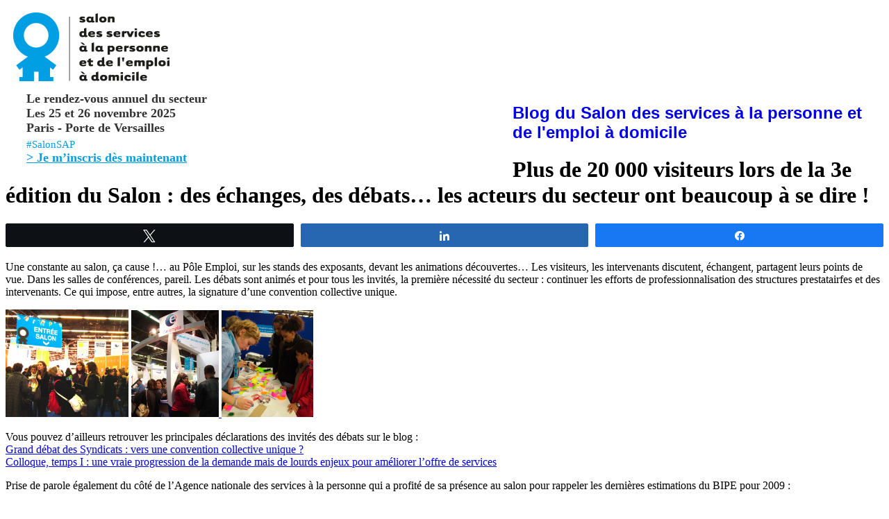

--- FILE ---
content_type: text/html; charset=UTF-8
request_url: https://www.salon-services-personne.com/blog/plus-de-20-000-visiteurs-lors-de-la-3e-edition-du-salon%c2%a0-des-echanges-des-debats%e2%80%a6-les-acteurs-du-secteur-ont-beaucoup-a-se-dire%c2%a0.html
body_size: 9475
content:
<!doctype html>
<html><head>
<meta http-equiv="Content-Type" content="text/html;charset=utf-8">

<title>Blog du Salon des services à la personne et de l&#039;emploi à domicile &raquo; Plus de 20 000 visiteurs lors de la 3e édition du Salon : des échanges, des débats… les acteurs du secteur ont beaucoup à se dire !</title>

<link href="https://www.salon-services-personne.com/feuilles-style/styleblog.css" rel="stylesheet" type="text/css">	
<!--<link href="http://sspdev.59.kernix.biz/feuilles-style/stylesap.css" rel="stylesheet" type="text/css">-->
<link rel="stylesheet" href="https://www.salon-services-personne.com/blog/wp-content/themes/defaultSAP/style.css" type="text/css" media="screen" />

<!-- Onglets -->
<link href="https://www.salon-services-personne.com/navigation/menu_deroulant-novembre.css" rel="stylesheet" type="text/css" />
<link href="https://www.salon-services-personne.com/css2/ionicons.min.css" rel="stylesheet" type="text/css">

<script language="javascript" type="text/javascript" src="https://www.salon-services-personne.com/data-scripts/scripts/menu_deroulant.js"></script>

<script language="javascript" type="text/javascript" src="https://www.salon-services-personne.com/navigation/menu_deroulant-novembre.js"></script>
<!-- fin onglet sauf appel onglets -->
<script src="https://www.salon-services-personne.com/Scripts/arrondis.js" type="text/javascript"></script>
<script type="text/javascript" src="https://ajax.googleapis.com/ajax/libs/jquery/1.7.2/jquery.min.js"></script>


<link rel="alternate" type="application/rss+xml" title="RSS 2.0" href="https://www.salon-services-personne.com/blog/feed" />
<link rel="alternate" type="text/xml" title="RSS .92" href="https://www.salon-services-personne.com/blog/feed/rss" />
<link rel="alternate" type="application/atom+xml" title="Atom 1.0" href="https://www.salon-services-personne.com/blog/feed/atom" />

<link rel="pingback" href="https://www.salon-services-personne.com/blog/xmlrpc.php" />
	<link rel='archives' title='novembre 2025' href='https://www.salon-services-personne.com/blog/2025/11' />
	<link rel='archives' title='octobre 2025' href='https://www.salon-services-personne.com/blog/2025/10' />
	<link rel='archives' title='septembre 2025' href='https://www.salon-services-personne.com/blog/2025/09' />
	<link rel='archives' title='février 2025' href='https://www.salon-services-personne.com/blog/2025/02' />
	<link rel='archives' title='décembre 2024' href='https://www.salon-services-personne.com/blog/2024/12' />
	<link rel='archives' title='novembre 2024' href='https://www.salon-services-personne.com/blog/2024/11' />
	<link rel='archives' title='octobre 2024' href='https://www.salon-services-personne.com/blog/2024/10' />
	<link rel='archives' title='septembre 2024' href='https://www.salon-services-personne.com/blog/2024/09' />
	<link rel='archives' title='août 2024' href='https://www.salon-services-personne.com/blog/2024/08' />
	<link rel='archives' title='juin 2024' href='https://www.salon-services-personne.com/blog/2024/06' />
	<link rel='archives' title='mai 2024' href='https://www.salon-services-personne.com/blog/2024/05' />
	<link rel='archives' title='avril 2024' href='https://www.salon-services-personne.com/blog/2024/04' />
	<link rel='archives' title='mars 2024' href='https://www.salon-services-personne.com/blog/2024/03' />
	<link rel='archives' title='février 2024' href='https://www.salon-services-personne.com/blog/2024/02' />
	<link rel='archives' title='janvier 2024' href='https://www.salon-services-personne.com/blog/2024/01' />
	<link rel='archives' title='décembre 2023' href='https://www.salon-services-personne.com/blog/2023/12' />
	<link rel='archives' title='novembre 2023' href='https://www.salon-services-personne.com/blog/2023/11' />
	<link rel='archives' title='octobre 2023' href='https://www.salon-services-personne.com/blog/2023/10' />
	<link rel='archives' title='septembre 2023' href='https://www.salon-services-personne.com/blog/2023/09' />
	<link rel='archives' title='août 2023' href='https://www.salon-services-personne.com/blog/2023/08' />
	<link rel='archives' title='juillet 2023' href='https://www.salon-services-personne.com/blog/2023/07' />
	<link rel='archives' title='juin 2023' href='https://www.salon-services-personne.com/blog/2023/06' />
	<link rel='archives' title='mai 2023' href='https://www.salon-services-personne.com/blog/2023/05' />
	<link rel='archives' title='avril 2023' href='https://www.salon-services-personne.com/blog/2023/04' />
	<link rel='archives' title='mars 2023' href='https://www.salon-services-personne.com/blog/2023/03' />
	<link rel='archives' title='février 2023' href='https://www.salon-services-personne.com/blog/2023/02' />
	<link rel='archives' title='janvier 2023' href='https://www.salon-services-personne.com/blog/2023/01' />
	<link rel='archives' title='novembre 2022' href='https://www.salon-services-personne.com/blog/2022/11' />
	<link rel='archives' title='octobre 2022' href='https://www.salon-services-personne.com/blog/2022/10' />
	<link rel='archives' title='septembre 2022' href='https://www.salon-services-personne.com/blog/2022/09' />
	<link rel='archives' title='juin 2022' href='https://www.salon-services-personne.com/blog/2022/06' />
	<link rel='archives' title='février 2022' href='https://www.salon-services-personne.com/blog/2022/02' />
	<link rel='archives' title='janvier 2022' href='https://www.salon-services-personne.com/blog/2022/01' />
	<link rel='archives' title='décembre 2021' href='https://www.salon-services-personne.com/blog/2021/12' />
	<link rel='archives' title='novembre 2021' href='https://www.salon-services-personne.com/blog/2021/11' />
	<link rel='archives' title='octobre 2021' href='https://www.salon-services-personne.com/blog/2021/10' />
	<link rel='archives' title='mai 2021' href='https://www.salon-services-personne.com/blog/2021/05' />
	<link rel='archives' title='avril 2021' href='https://www.salon-services-personne.com/blog/2021/04' />
	<link rel='archives' title='mars 2021' href='https://www.salon-services-personne.com/blog/2021/03' />
	<link rel='archives' title='septembre 2020' href='https://www.salon-services-personne.com/blog/2020/09' />
	<link rel='archives' title='mai 2020' href='https://www.salon-services-personne.com/blog/2020/05' />
	<link rel='archives' title='mars 2020' href='https://www.salon-services-personne.com/blog/2020/03' />
	<link rel='archives' title='février 2020' href='https://www.salon-services-personne.com/blog/2020/02' />
	<link rel='archives' title='janvier 2020' href='https://www.salon-services-personne.com/blog/2020/01' />
	<link rel='archives' title='décembre 2019' href='https://www.salon-services-personne.com/blog/2019/12' />
	<link rel='archives' title='novembre 2019' href='https://www.salon-services-personne.com/blog/2019/11' />
	<link rel='archives' title='octobre 2019' href='https://www.salon-services-personne.com/blog/2019/10' />
	<link rel='archives' title='juin 2019' href='https://www.salon-services-personne.com/blog/2019/06' />
	<link rel='archives' title='mai 2019' href='https://www.salon-services-personne.com/blog/2019/05' />
	<link rel='archives' title='avril 2019' href='https://www.salon-services-personne.com/blog/2019/04' />
	<link rel='archives' title='mars 2019' href='https://www.salon-services-personne.com/blog/2019/03' />
	<link rel='archives' title='novembre 2018' href='https://www.salon-services-personne.com/blog/2018/11' />
	<link rel='archives' title='octobre 2018' href='https://www.salon-services-personne.com/blog/2018/10' />
	<link rel='archives' title='septembre 2018' href='https://www.salon-services-personne.com/blog/2018/09' />
	<link rel='archives' title='août 2018' href='https://www.salon-services-personne.com/blog/2018/08' />
	<link rel='archives' title='juin 2018' href='https://www.salon-services-personne.com/blog/2018/06' />
	<link rel='archives' title='mai 2018' href='https://www.salon-services-personne.com/blog/2018/05' />
	<link rel='archives' title='avril 2018' href='https://www.salon-services-personne.com/blog/2018/04' />
	<link rel='archives' title='décembre 2017' href='https://www.salon-services-personne.com/blog/2017/12' />
	<link rel='archives' title='novembre 2017' href='https://www.salon-services-personne.com/blog/2017/11' />
	<link rel='archives' title='octobre 2017' href='https://www.salon-services-personne.com/blog/2017/10' />
	<link rel='archives' title='septembre 2017' href='https://www.salon-services-personne.com/blog/2017/09' />
	<link rel='archives' title='juin 2017' href='https://www.salon-services-personne.com/blog/2017/06' />
	<link rel='archives' title='mars 2017' href='https://www.salon-services-personne.com/blog/2017/03' />
	<link rel='archives' title='décembre 2016' href='https://www.salon-services-personne.com/blog/2016/12' />
	<link rel='archives' title='octobre 2016' href='https://www.salon-services-personne.com/blog/2016/10' />
	<link rel='archives' title='septembre 2016' href='https://www.salon-services-personne.com/blog/2016/09' />
	<link rel='archives' title='juin 2016' href='https://www.salon-services-personne.com/blog/2016/06' />
	<link rel='archives' title='mai 2016' href='https://www.salon-services-personne.com/blog/2016/05' />
	<link rel='archives' title='février 2016' href='https://www.salon-services-personne.com/blog/2016/02' />
	<link rel='archives' title='novembre 2015' href='https://www.salon-services-personne.com/blog/2015/11' />
	<link rel='archives' title='octobre 2015' href='https://www.salon-services-personne.com/blog/2015/10' />
	<link rel='archives' title='août 2015' href='https://www.salon-services-personne.com/blog/2015/08' />
	<link rel='archives' title='juillet 2015' href='https://www.salon-services-personne.com/blog/2015/07' />
	<link rel='archives' title='mars 2015' href='https://www.salon-services-personne.com/blog/2015/03' />
	<link rel='archives' title='novembre 2014' href='https://www.salon-services-personne.com/blog/2014/11' />
	<link rel='archives' title='octobre 2014' href='https://www.salon-services-personne.com/blog/2014/10' />
	<link rel='archives' title='juillet 2014' href='https://www.salon-services-personne.com/blog/2014/07' />
	<link rel='archives' title='juin 2014' href='https://www.salon-services-personne.com/blog/2014/06' />
	<link rel='archives' title='mai 2014' href='https://www.salon-services-personne.com/blog/2014/05' />
	<link rel='archives' title='avril 2014' href='https://www.salon-services-personne.com/blog/2014/04' />
	<link rel='archives' title='mars 2014' href='https://www.salon-services-personne.com/blog/2014/03' />
	<link rel='archives' title='février 2014' href='https://www.salon-services-personne.com/blog/2014/02' />
	<link rel='archives' title='juillet 2013' href='https://www.salon-services-personne.com/blog/2013/07' />
	<link rel='archives' title='juin 2013' href='https://www.salon-services-personne.com/blog/2013/06' />
	<link rel='archives' title='mai 2013' href='https://www.salon-services-personne.com/blog/2013/05' />
	<link rel='archives' title='avril 2013' href='https://www.salon-services-personne.com/blog/2013/04' />
	<link rel='archives' title='mars 2013' href='https://www.salon-services-personne.com/blog/2013/03' />
	<link rel='archives' title='février 2013' href='https://www.salon-services-personne.com/blog/2013/02' />
	<link rel='archives' title='janvier 2013' href='https://www.salon-services-personne.com/blog/2013/01' />
	<link rel='archives' title='avril 2012' href='https://www.salon-services-personne.com/blog/2012/04' />
	<link rel='archives' title='mars 2012' href='https://www.salon-services-personne.com/blog/2012/03' />
	<link rel='archives' title='février 2012' href='https://www.salon-services-personne.com/blog/2012/02' />
	<link rel='archives' title='janvier 2012' href='https://www.salon-services-personne.com/blog/2012/01' />
	<link rel='archives' title='décembre 2011' href='https://www.salon-services-personne.com/blog/2011/12' />
	<link rel='archives' title='novembre 2011' href='https://www.salon-services-personne.com/blog/2011/11' />
	<link rel='archives' title='octobre 2011' href='https://www.salon-services-personne.com/blog/2011/10' />
	<link rel='archives' title='septembre 2011' href='https://www.salon-services-personne.com/blog/2011/09' />
	<link rel='archives' title='juillet 2011' href='https://www.salon-services-personne.com/blog/2011/07' />
	<link rel='archives' title='juin 2011' href='https://www.salon-services-personne.com/blog/2011/06' />
	<link rel='archives' title='mai 2011' href='https://www.salon-services-personne.com/blog/2011/05' />
	<link rel='archives' title='avril 2011' href='https://www.salon-services-personne.com/blog/2011/04' />
	<link rel='archives' title='mars 2011' href='https://www.salon-services-personne.com/blog/2011/03' />
	<link rel='archives' title='février 2011' href='https://www.salon-services-personne.com/blog/2011/02' />
	<link rel='archives' title='janvier 2011' href='https://www.salon-services-personne.com/blog/2011/01' />
	<link rel='archives' title='décembre 2010' href='https://www.salon-services-personne.com/blog/2010/12' />
	<link rel='archives' title='novembre 2010' href='https://www.salon-services-personne.com/blog/2010/11' />
	<link rel='archives' title='octobre 2010' href='https://www.salon-services-personne.com/blog/2010/10' />
	<link rel='archives' title='septembre 2010' href='https://www.salon-services-personne.com/blog/2010/09' />
	<link rel='archives' title='août 2010' href='https://www.salon-services-personne.com/blog/2010/08' />
	<link rel='archives' title='juillet 2010' href='https://www.salon-services-personne.com/blog/2010/07' />
	<link rel='archives' title='juin 2010' href='https://www.salon-services-personne.com/blog/2010/06' />
	<link rel='archives' title='mai 2010' href='https://www.salon-services-personne.com/blog/2010/05' />
	<link rel='archives' title='avril 2010' href='https://www.salon-services-personne.com/blog/2010/04' />
	<link rel='archives' title='mars 2010' href='https://www.salon-services-personne.com/blog/2010/03' />
	<link rel='archives' title='février 2010' href='https://www.salon-services-personne.com/blog/2010/02' />
	<link rel='archives' title='janvier 2010' href='https://www.salon-services-personne.com/blog/2010/01' />
	<link rel='archives' title='décembre 2009' href='https://www.salon-services-personne.com/blog/2009/12' />
	<link rel='archives' title='novembre 2009' href='https://www.salon-services-personne.com/blog/2009/11' />
	<link rel='archives' title='octobre 2009' href='https://www.salon-services-personne.com/blog/2009/10' />
	<link rel='archives' title='septembre 2009' href='https://www.salon-services-personne.com/blog/2009/09' />
	<link rel='archives' title='août 2009' href='https://www.salon-services-personne.com/blog/2009/08' />
	<link rel='archives' title='juillet 2009' href='https://www.salon-services-personne.com/blog/2009/07' />
	<link rel='archives' title='juin 2009' href='https://www.salon-services-personne.com/blog/2009/06' />
	<link rel='archives' title='mai 2009' href='https://www.salon-services-personne.com/blog/2009/05' />
	<link rel='archives' title='avril 2009' href='https://www.salon-services-personne.com/blog/2009/04' />
	<link rel='archives' title='mars 2009' href='https://www.salon-services-personne.com/blog/2009/03' />
	<link rel='archives' title='février 2009' href='https://www.salon-services-personne.com/blog/2009/02' />
	<link rel='archives' title='décembre 2008' href='https://www.salon-services-personne.com/blog/2008/12' />
	<link rel='archives' title='novembre 2008' href='https://www.salon-services-personne.com/blog/2008/11' />
	<link rel='archives' title='octobre 2008' href='https://www.salon-services-personne.com/blog/2008/10' />

<!-- Social Warfare v4.5.6 https://warfareplugins.com - BEGINNING OF OUTPUT -->
<style>
	@font-face {
		font-family: "sw-icon-font";
		src:url("https://www.salon-services-personne.com/blog/wp-content/plugins/social-warfare/assets/fonts/sw-icon-font.eot?ver=4.5.6");
		src:url("https://www.salon-services-personne.com/blog/wp-content/plugins/social-warfare/assets/fonts/sw-icon-font.eot?ver=4.5.6#iefix") format("embedded-opentype"),
		url("https://www.salon-services-personne.com/blog/wp-content/plugins/social-warfare/assets/fonts/sw-icon-font.woff?ver=4.5.6") format("woff"),
		url("https://www.salon-services-personne.com/blog/wp-content/plugins/social-warfare/assets/fonts/sw-icon-font.ttf?ver=4.5.6") format("truetype"),
		url("https://www.salon-services-personne.com/blog/wp-content/plugins/social-warfare/assets/fonts/sw-icon-font.svg?ver=4.5.6#1445203416") format("svg");
		font-weight: normal;
		font-style: normal;
		font-display:block;
	}
</style>
<!-- Social Warfare v4.5.6 https://warfareplugins.com - END OF OUTPUT -->

<link rel='dns-prefetch' href='//s.w.org' />
<link rel="alternate" type="application/rss+xml" title="Blog du Salon des services à la personne et de l&#039;emploi à domicile &raquo; Plus de 20 000 visiteurs lors de la 3e édition du Salon : des échanges, des débats… les acteurs du secteur ont beaucoup à se dire ! Flux des commentaires" href="https://www.salon-services-personne.com/blog/plus-de-20-000-visiteurs-lors-de-la-3e-edition-du-salon%c2%a0-des-echanges-des-debats%e2%80%a6-les-acteurs-du-secteur-ont-beaucoup-a-se-dire%c2%a0.html/feed" />
		<script type="text/javascript">
			window._wpemojiSettings = {"baseUrl":"https:\/\/s.w.org\/images\/core\/emoji\/11\/72x72\/","ext":".png","svgUrl":"https:\/\/s.w.org\/images\/core\/emoji\/11\/svg\/","svgExt":".svg","source":{"concatemoji":"https:\/\/www.salon-services-personne.com\/blog\/wp-includes\/js\/wp-emoji-release.min.js?ver=4.9.28"}};
			!function(e,a,t){var n,r,o,i=a.createElement("canvas"),p=i.getContext&&i.getContext("2d");function s(e,t){var a=String.fromCharCode;p.clearRect(0,0,i.width,i.height),p.fillText(a.apply(this,e),0,0);e=i.toDataURL();return p.clearRect(0,0,i.width,i.height),p.fillText(a.apply(this,t),0,0),e===i.toDataURL()}function c(e){var t=a.createElement("script");t.src=e,t.defer=t.type="text/javascript",a.getElementsByTagName("head")[0].appendChild(t)}for(o=Array("flag","emoji"),t.supports={everything:!0,everythingExceptFlag:!0},r=0;r<o.length;r++)t.supports[o[r]]=function(e){if(!p||!p.fillText)return!1;switch(p.textBaseline="top",p.font="600 32px Arial",e){case"flag":return s([55356,56826,55356,56819],[55356,56826,8203,55356,56819])?!1:!s([55356,57332,56128,56423,56128,56418,56128,56421,56128,56430,56128,56423,56128,56447],[55356,57332,8203,56128,56423,8203,56128,56418,8203,56128,56421,8203,56128,56430,8203,56128,56423,8203,56128,56447]);case"emoji":return!s([55358,56760,9792,65039],[55358,56760,8203,9792,65039])}return!1}(o[r]),t.supports.everything=t.supports.everything&&t.supports[o[r]],"flag"!==o[r]&&(t.supports.everythingExceptFlag=t.supports.everythingExceptFlag&&t.supports[o[r]]);t.supports.everythingExceptFlag=t.supports.everythingExceptFlag&&!t.supports.flag,t.DOMReady=!1,t.readyCallback=function(){t.DOMReady=!0},t.supports.everything||(n=function(){t.readyCallback()},a.addEventListener?(a.addEventListener("DOMContentLoaded",n,!1),e.addEventListener("load",n,!1)):(e.attachEvent("onload",n),a.attachEvent("onreadystatechange",function(){"complete"===a.readyState&&t.readyCallback()})),(n=t.source||{}).concatemoji?c(n.concatemoji):n.wpemoji&&n.twemoji&&(c(n.twemoji),c(n.wpemoji)))}(window,document,window._wpemojiSettings);
		</script>
		<style type="text/css">
img.wp-smiley,
img.emoji {
	display: inline !important;
	border: none !important;
	box-shadow: none !important;
	height: 1em !important;
	width: 1em !important;
	margin: 0 .07em !important;
	vertical-align: -0.1em !important;
	background: none !important;
	padding: 0 !important;
}
</style>
<link rel='stylesheet' id='social_warfare-css'  href='https://www.salon-services-personne.com/blog/wp-content/plugins/social-warfare/assets/css/style.min.css?ver=4.5.6' type='text/css' media='all' />
<link rel='stylesheet' id='taxopress-frontend-css-css'  href='https://www.salon-services-personne.com/blog/wp-content/plugins/simple-tags/assets/frontend/css/frontend.css?ver=3.37.1' type='text/css' media='all' />
<script type='text/javascript' src='https://www.salon-services-personne.com/blog/wp-includes/js/jquery/jquery.js?ver=1.12.4'></script>
<script type='text/javascript' src='https://www.salon-services-personne.com/blog/wp-includes/js/jquery/jquery-migrate.min.js?ver=1.4.1'></script>
<script type='text/javascript' src='https://www.salon-services-personne.com/blog/wp-content/plugins/simple-tags/assets/frontend/js/frontend.js?ver=3.37.1'></script>
<link rel='https://api.w.org/' href='https://www.salon-services-personne.com/blog/wp-json/' />
<link rel="EditURI" type="application/rsd+xml" title="RSD" href="https://www.salon-services-personne.com/blog/xmlrpc.php?rsd" />
<link rel="wlwmanifest" type="application/wlwmanifest+xml" href="https://www.salon-services-personne.com/blog/wp-includes/wlwmanifest.xml" /> 
<link rel='prev' title='Les services à la personne, seul secteur créateur d’emplois pendant la crise ?' href='https://www.salon-services-personne.com/blog/les-services-a-la-personne-seul-secteur-createur-d%e2%80%99emplois-pendant-la-crise%c2%a0.html' />
<link rel='next' title='Depuis le 19/10/09 : allégement des frais liés au paiement pas Cesu des structures de garde d’enfants' href='https://www.salon-services-personne.com/blog/depuis-le-191009%c2%a0-allegement-des-frais-lies-au-paiement-pas-cesu-des-structures-de-garde-d%e2%80%99enfants.html' />
<meta name="generator" content="WordPress 4.9.28" />
<link rel="canonical" href="https://www.salon-services-personne.com/blog/plus-de-20-000-visiteurs-lors-de-la-3e-edition-du-salon%c2%a0-des-echanges-des-debats%e2%80%a6-les-acteurs-du-secteur-ont-beaucoup-a-se-dire%c2%a0.html" />
<link rel='shortlink' href='https://www.salon-services-personne.com/blog/?p=638' />
<link rel="alternate" type="application/json+oembed" href="https://www.salon-services-personne.com/blog/wp-json/oembed/1.0/embed?url=https%3A%2F%2Fwww.salon-services-personne.com%2Fblog%2Fplus-de-20-000-visiteurs-lors-de-la-3e-edition-du-salon%25c2%25a0-des-echanges-des-debats%25e2%2580%25a6-les-acteurs-du-secteur-ont-beaucoup-a-se-dire%25c2%25a0.html" />
<link rel="alternate" type="text/xml+oembed" href="https://www.salon-services-personne.com/blog/wp-json/oembed/1.0/embed?url=https%3A%2F%2Fwww.salon-services-personne.com%2Fblog%2Fplus-de-20-000-visiteurs-lors-de-la-3e-edition-du-salon%25c2%25a0-des-echanges-des-debats%25e2%2580%25a6-les-acteurs-du-secteur-ont-beaucoup-a-se-dire%25c2%25a0.html&#038;format=xml" />
<style type="text/css">.broken_link, a.broken_link {
	text-decoration: line-through;
}</style>

</head>

<body>
<div class="content"><!-- content jack -->
	<div id="header">
        <div class="logo_sap">
                <a href="https://www.salon-services-personne.com"><img src="https://www.salon-services-personne.com/images/logo-SAP.png" width="233" height="99" alt="Salon des services a la personne" style="border: 10px solid #ffffff;" /><!--<img src="https://www.salon-services-personne.com/images/charte/logo-salon-services-personne.png" width="270" height="100" alt="Salon des services a la personne" />--></a></div>
        <div style="float: left; padding: 1px 0 0 30px; width: 700px;">
                            <div style="font-weight: 600; font-size: 18px; color: #323232; line-height: 1.2em;">Le rendez-vous annuel du secteur <br>Les 25 et 26 novembre 2025 <br>Paris - Porte de Versailles </div> 
			<!--<div style="font-weight: 600; font-size: 20px; color: #323232;">23 et 24 novembre 2021 - 15ème édition <br>Porte de Versailles - Paris - France &amp; sur Internet </div>-->
            <!--<div style="font-size: 14px; line-height: 18px; margin-top: 10px; color: #323232;">Pour mieux vivre chez soi.</div>-->
            <div class="hashtag fa-lg" style="padding: 5px 0 0; font-weight: normal; color: #009fe3 !important; font-size: 15px;"> #SalonSAP &nbsp;&nbsp; </div>
            
            <a href="https://www.sap-silverexpo.com/lp-page1-gene_30.html" target="_blank" style="color: #009fe3;"><strong style="font-weight: 600 !important; font-size: 18px; line-height: 1.2em;">&gt;&nbsp;Je m’inscris dès maintenant</strong></a>
            
                        
        </div>
        <!--<div class="logo_ansp">
                <p>Avec le soutien de :</p>
                <img src="https://www.salon-services-personne.com/images/charte/logo-agence-nationale-services-personne.png" width="81" height="55" alt="Agence nationale des services a la personne" />
        </div>-->
 <!--        <div class="logo_ansp" style="width:185px;">
                <p><img src="https://www.salon-services-personne.com/images/logos/logo-merpn.png" height="78" alt=" " style="float:right; padding-left:5px;" />Sous le Haut Patronage<br><strong>d'Arnaud Montebourg</strong>,<br>Ministre de l'Économie,<br>du Redressement productif<br>et du Numérique.</p>       
        </div>-->
</div>    <div class="page arrondi">
					  <div class="sous_page arrondi">
                      		<div class="ombre_droite">
                            		<div class="centre arrondi">
                                    <div class="part1 arrondi">

			<div id="page-new">
				<br>

				


		<div class="top-content-s"><a href="https://www.salon-services-personne.com/blog" style="font-family: Arial, Helvetica, sans-serif; font-size: 24px; font-weight: bold; margin-top:5px; margin-bottom:20px; text-decoration:none;">Blog du Salon des services à la personne et de l&#039;emploi à domicile</a></div> 
<div class="separateur_ombre"></div>
<div id="content" class="narrowcolumn">
		
				
		<div class="post" id="post-638">
			<h1>Plus de 20 000 visiteurs lors de la 3e édition du Salon : des échanges, des débats… les acteurs du secteur ont beaucoup à se dire !</h1>
			<div class="entry">
				<div class="swp_social_panel swp_horizontal_panel swp_flat_fresh  swp_default_full_color swp_individual_full_color swp_other_full_color scale-100  scale-" data-min-width="1100" data-float-color="#ffffff" data-float="none" data-float-mobile="none" data-transition="slide" data-post-id="638" ><div class="nc_tweetContainer swp_share_button swp_twitter" data-network="twitter"><a class="nc_tweet swp_share_link" rel="nofollow noreferrer noopener" target="_blank" href="https://twitter.com/intent/tweet?text=Plus+de+20+000+visiteurs+lors+de+la+3e+%C3%A9dition+du+Salon%C2%A0%3A+des+%C3%A9changes%2C+des+d%C3%A9bats%E2%80%A6+les+acteurs+du+secteur+ont+beaucoup+%C3%A0+se+dire%C2%A0%21&url=https%3A%2F%2Fwww.salon-services-personne.com%2Fblog%2Fplus-de-20-000-visiteurs-lors-de-la-3e-edition-du-salon%C2%A0-des-echanges-des-debats%E2%80%A6-les-acteurs-du-secteur-ont-beaucoup-a-se-dire%C2%A0.html" data-link="https://twitter.com/intent/tweet?text=Plus+de+20+000+visiteurs+lors+de+la+3e+%C3%A9dition+du+Salon%C2%A0%3A+des+%C3%A9changes%2C+des+d%C3%A9bats%E2%80%A6+les+acteurs+du+secteur+ont+beaucoup+%C3%A0+se+dire%C2%A0%21&url=https%3A%2F%2Fwww.salon-services-personne.com%2Fblog%2Fplus-de-20-000-visiteurs-lors-de-la-3e-edition-du-salon%C2%A0-des-echanges-des-debats%E2%80%A6-les-acteurs-du-secteur-ont-beaucoup-a-se-dire%C2%A0.html"><span class="swp_count swp_hide"><span class="iconFiller"><span class="spaceManWilly"><i class="sw swp_twitter_icon"></i><span class="swp_share">Tweetez</span></span></span></span></a></div><div class="nc_tweetContainer swp_share_button swp_linkedin" data-network="linkedin"><a class="nc_tweet swp_share_link" rel="nofollow noreferrer noopener" target="_blank" href="https://www.linkedin.com/cws/share?url=https%3A%2F%2Fwww.salon-services-personne.com%2Fblog%2Fplus-de-20-000-visiteurs-lors-de-la-3e-edition-du-salon%C2%A0-des-echanges-des-debats%E2%80%A6-les-acteurs-du-secteur-ont-beaucoup-a-se-dire%C2%A0.html" data-link="https://www.linkedin.com/cws/share?url=https%3A%2F%2Fwww.salon-services-personne.com%2Fblog%2Fplus-de-20-000-visiteurs-lors-de-la-3e-edition-du-salon%C2%A0-des-echanges-des-debats%E2%80%A6-les-acteurs-du-secteur-ont-beaucoup-a-se-dire%C2%A0.html"><span class="swp_count swp_hide"><span class="iconFiller"><span class="spaceManWilly"><i class="sw swp_linkedin_icon"></i><span class="swp_share">Partagez</span></span></span></span></a></div><div class="nc_tweetContainer swp_share_button swp_facebook" data-network="facebook"><a class="nc_tweet swp_share_link" rel="nofollow noreferrer noopener" target="_blank" href="https://www.facebook.com/share.php?u=https%3A%2F%2Fwww.salon-services-personne.com%2Fblog%2Fplus-de-20-000-visiteurs-lors-de-la-3e-edition-du-salon%C2%A0-des-echanges-des-debats%E2%80%A6-les-acteurs-du-secteur-ont-beaucoup-a-se-dire%C2%A0.html" data-link="https://www.facebook.com/share.php?u=https%3A%2F%2Fwww.salon-services-personne.com%2Fblog%2Fplus-de-20-000-visiteurs-lors-de-la-3e-edition-du-salon%C2%A0-des-echanges-des-debats%E2%80%A6-les-acteurs-du-secteur-ont-beaucoup-a-se-dire%C2%A0.html"><span class="swp_count swp_hide"><span class="iconFiller"><span class="spaceManWilly"><i class="sw swp_facebook_icon"></i><span class="swp_share">Partagez</span></span></span></span></a></div></div><p>Une constante au salon, ça cause !… au Pôle Emploi, sur les stands des exposants, devant les animations découvertes… Les visiteurs, les intervenants discutent, échangent, partagent leurs points de vue. Dans les salles de conférences, pareil. Les débats sont animés et pour tous les invités, la première nécessité du secteur : continuer les efforts de professionnalisation des structures prestatairfes et des intervenants. Ce qui impose, entre autres, la signature d’une convention collective unique.</p>
<p><a href="https://www.salon-services-personne.com/blog/wp-content/uploads/2009/12/entree-sap-2.png"><img class="alignnone size-medium wp-image-641" title="entree-sap-2" src="https://www.salon-services-personne.com/blog/wp-content/uploads/2009/12/entree-sap-2-300x260.png" alt="" width="177" height="155" /></a> <a href="https://www.salon-services-personne.com/blog/wp-content/uploads/2009/12/pole-emploi.png"><img class="alignnone size-medium wp-image-642" title="pole-emploi" src="https://www.salon-services-personne.com/blog/wp-content/uploads/2009/12/pole-emploi-248x300.png" alt="" width="126" height="154" /> </a><a href="https://www.salon-services-personne.com/blog/wp-content/uploads/2009/12/anim-decouverte-2.png"><img class="alignnone size-medium wp-image-647" title="anim-decouverte-2" src="https://www.salon-services-personne.com/blog/wp-content/uploads/2009/12/anim-decouverte-2-256x300.png" alt="" width="132" height="154" srcset="https://www.salon-services-personne.com/blog/wp-content/uploads/2009/12/anim-decouverte-2-256x300.png 256w, https://www.salon-services-personne.com/blog/wp-content/uploads/2009/12/anim-decouverte-2.png 591w" sizes="(max-width: 132px) 100vw, 132px" /></a></p>
<p>Vous pouvez d’ailleurs retrouver les principales déclarations des invités des débats sur le blog :<br />
<a title="Grand débat des syndicats" href="https://www.salon-services-personne.com/blog/?p=601">Grand débat des Syndicats : vers une convention collective unique ?</a><br />
<a title="Colloque des services à la personne" href="https://www.salon-services-personne.com/blog/?p=614">Colloque, temps I : une vraie progression de la demande mais de lourds enjeux pour améliorer l’offre de services</a></p>
<p>Prise de parole également du côté de l’Agence nationale des services à la personne qui a profité de sa présence au salon pour rappeler les dernières estimations du BIPE pour 2009 :</p>
<ul>
<li>L’offre de services continue à se développer avec 19 000 organismes agréés contre seulement 5 500 en 2005.</li>
<li>La valeur ajoutée du secteur devrait croître de 6 % en 2009 alors que le PIB de la France devrait décroître de 1,5 %.</li>
<li>Les services à la personne auront créé en 2009 16 000 postes en équivalent temps plein dans un contexte général de destruction d’emplois.</li>
</ul>
<p>Et pendant que les professionnels du secteur dessinent son avenir, quelques visiteurs grand public font une pause bien méritée entre 2 stands…</p>
<div class="swp-content-locator"></div>								<p>Tags: <a href="https://www.salon-services-personne.com/blog/tag/convention-collective" rel="tag">convention collective</a>, <a href="https://www.salon-services-personne.com/blog/tag/professionnalisation" rel="tag">professionnalisation</a>, <a href="https://www.salon-services-personne.com/blog/tag/services-a-la-personne" rel="tag">services à la personne</a></p> 
				<p class="postmetadata alt">
					<small>
						Cet article  a été publié 
						le jeudi 3 décembre 2009 à 13:18						et est classé dans <a href="https://www.salon-services-personne.com/blog/sujet/le-salon-des-services-a-la-personne" rel="category tag">Le Salon des services à la personne</a>.
						Vous pouvez en suivre les commentaires par le biais du flux  
						<a href="https://www.salon-services-personne.com/blog/plus-de-20-000-visiteurs-lors-de-la-3e-edition-du-salon%c2%a0-des-echanges-des-debats%e2%80%a6-les-acteurs-du-secteur-ont-beaucoup-a-se-dire%c2%a0.html/feed">RSS 2.0</a>. 
													Vous pouvez  <a href="#respond">laisser un commentaire</a>, ou <a href="https://www.salon-services-personne.com/blog/plus-de-20-000-visiteurs-lors-de-la-3e-edition-du-salon%c2%a0-des-echanges-des-debats%e2%80%a6-les-acteurs-du-secteur-ont-beaucoup-a-se-dire%c2%a0.html/trackback" rel="trackback">faire un trackback</a> depuis votre propre site.
											</small>				
				</p>
			</div>
		</div>
    
		
<!-- You can start editing here. -->


	 
		<!-- If comments are open, but there are no comments. -->
		

	<br /><br />

<h2 id="respond">Laisser un commentaire pour : Plus de 20 000 visiteurs lors de la 3e édition du Salon : des échanges, des débats… les acteurs du secteur ont beaucoup à se dire !</h2>
	
		
		<form action="https://www.salon-services-personne.com/blog/wp-comments-post.php" method="post" id="commentform">
		
						
				<p><input type="text" name="author" id="author" value="" size="22" tabindex="1" aria-required='true' />
					<label for="author"><small>Nom (obligatoire)</small></label></p>
					
				<p><input type="text" name="email" id="email" value="" size="22" tabindex="2" aria-required='true' />
					<label for="email"><small>Adresse e-mail (ne sera pas publié) (obligatoire)</small></label></p>
					
				<p><input type="text" name="url" id="url" value="" size="22" tabindex="3" />
					<label for="url"><small>Site Web</small></label></p>
				
						
			<!--<p><small><strong>XHTML:</strong> Vous pouvez utiliser ces tags: <code>&lt;a href=&quot;&quot; title=&quot;&quot;&gt; &lt;abbr title=&quot;&quot;&gt; &lt;acronym title=&quot;&quot;&gt; &lt;b&gt; &lt;blockquote cite=&quot;&quot;&gt; &lt;cite&gt; &lt;code&gt; &lt;del datetime=&quot;&quot;&gt; &lt;em&gt; &lt;i&gt; &lt;q cite=&quot;&quot;&gt; &lt;s&gt; &lt;strike&gt; &lt;strong&gt; </code></small></p>-->
			<p><textarea name="comment" id="comment" cols="55%" rows="10" tabindex="4"></textarea></p>
			
			<p><span class="btn2-blog"><input name="submit" type="submit" id="submit" tabindex="5" value="Dites-le !" />
				<input type="hidden" name="comment_post_ID" value="638" /></span></p>
				
			<p style="display: none;"><input type="hidden" id="akismet_comment_nonce" name="akismet_comment_nonce" value="3349665fb3" /></p><input type="hidden" id="ak_js" name="ak_js" value="186"/><textarea name="ak_hp_textarea" cols="45" rows="8" maxlength="100" style="display: none !important;"></textarea>		</form>

		<div class="navigation">
			<div class="alignleft">&laquo; <a href="https://www.salon-services-personne.com/blog/les-services-a-la-personne-seul-secteur-createur-d%e2%80%99emplois-pendant-la-crise%c2%a0.html" rel="prev">Les services à la personne, seul secteur créateur d’emplois pendant la crise ?</a></div>
			<div class="alignright"><a href="https://www.salon-services-personne.com/blog/depuis-le-191009%c2%a0-allegement-des-frais-lies-au-paiement-pas-cesu-des-structures-de-garde-d%e2%80%99enfants.html" rel="next">Depuis le 19/10/09 : allégement des frais liés au paiement pas Cesu des structures de garde d’enfants</a> &raquo;</div>
		</div>
	</div>
<div id="sidebar"> 	<ul>
    
        <li class="li-no-border">
        <div id="btn_invitez-grat">
                <a href="https://www.sap-silverexpo.com/lp-page1-gene_30.html?canal=blog&type_canal=bouton&utm_source=SAP&utm_medium=pub-SAP&utm_campaign=bouton-blog" target="_blank" class="btn_invitez-grat"></a>
          </div>
        </li>
   


      <!-- 46 requêtes. 0,340 secondes. -->
    <!--</li>-->
	
		<li id="text-3" class="widget widget_text"><h2 class="widgettitle">Contribuer au blog</h2>			<div class="textwidget"><p>Vous souhaitez écrire un article et contribuer au blog ?</p>
<p>Téléchargez la <a href="https://www.salon-services-personne.com/telechargements/Blog_Salon_services_personnes_emploi_domicile_Charte_editoriale.pdf" target="_blank" rel="noopener">charte éditoriale</a> du blog pour savoir ce que nous attendons d’un article et à qui et quel contenu transmettre.</p>
</div>
		</li><li id="search-3" class="widget widget_search"><h2 class="widgettitle">Recherchez sur le blog</h2><form method="get" id="searchform" action="https://www.salon-services-personne.com/blog/">
	<div>
		<label class="hidden" for="s">Rechercher pour&nbsp;:</label><br />
		<input class="btn2-blog" name="s" type="text" id="s" value="" />
		<span class="btn2-blog"><input type="submit" id="searchsubmit" value="Chercher" /></span>
	</div>
</form></li><li id="categories-3" class="widget widget_categories"><h2 class="widgettitle">Catégories</h2>		<ul>
	<li class="cat-item cat-item-10"><a href="https://www.salon-services-personne.com/blog/sujet/actualite-des-services-a-la-personne" >Actualité des services à la personne</a>
</li>
	<li class="cat-item cat-item-1308"><a href="https://www.salon-services-personne.com/blog/sujet/adaptation-domicile" >Adaptation du domicile</a>
</li>
	<li class="cat-item cat-item-1306"><a href="https://www.salon-services-personne.com/blog/sujet/aidants" >Aidants familiaux</a>
</li>
	<li class="cat-item cat-item-868"><a href="https://www.salon-services-personne.com/blog/sujet/aide-a-domicile-2" >Aide à domicile</a>
</li>
	<li class="cat-item cat-item-265"><a href="https://www.salon-services-personne.com/blog/sujet/aide-aux-seniors" >Aide aux seniors et personnes âgées</a>
</li>
	<li class="cat-item cat-item-1307"><a href="https://www.salon-services-personne.com/blog/sujet/association-de-services-a-la-personne" >Association de services à la personne</a>
</li>
	<li class="cat-item cat-item-62"><a href="https://www.salon-services-personne.com/blog/sujet/auto-entrepreneur" >Auto-entrepreneur</a>
</li>
	<li class="cat-item cat-item-262"><a href="https://www.salon-services-personne.com/blog/sujet/avantages-fiscaux-dans-les-services-a-la-personne" >Avantages fiscaux dans les services à la personne</a>
</li>
	<li class="cat-item cat-item-1309"><a href="https://www.salon-services-personne.com/blog/sujet/blogs" title="Des blogs qui traitent de sujets du secteur à découvrir. ">Blogs à découvrir</a>
</li>
	<li class="cat-item cat-item-92"><a href="https://www.salon-services-personne.com/blog/sujet/creation-dentreprise" >Création d&#039;entreprise de services à la personne</a>
</li>
	<li class="cat-item cat-item-263"><a href="https://www.salon-services-personne.com/blog/sujet/emploi-et-services-a-la-personne" >Emplois et formations dans les services à la personne</a>
</li>
	<li class="cat-item cat-item-338"><a href="https://www.salon-services-personne.com/blog/sujet/entreprise-de-services-a-la-personne" >Entreprise de services à la personne</a>
</li>
	<li class="cat-item cat-item-341"><a href="https://www.salon-services-personne.com/blog/sujet/financement-de-la-dependance" >Financement de la dépendance</a>
</li>
	<li class="cat-item cat-item-261"><a href="https://www.salon-services-personne.com/blog/sujet/franchise-et-services-a-la-personne" >Franchise et services à la personne</a>
</li>
	<li class="cat-item cat-item-361"><a href="https://www.salon-services-personne.com/blog/sujet/le-salon-des-services-a-la-personne" >Le Salon des services à la personne</a>
</li>
	<li class="cat-item cat-item-278"><a href="https://www.salon-services-personne.com/blog/sujet/particuliers-employeurs" >Les Particuliers-employeurs</a>
</li>
	<li class="cat-item cat-item-1"><a href="https://www.salon-services-personne.com/blog/sujet/non-classe" >Non classé</a>
</li>
	<li class="cat-item cat-item-346"><a href="https://www.salon-services-personne.com/blog/sujet/prevention-des-accidents-domestiques" >Prévention des accidents domestiques</a>
</li>
	<li class="cat-item cat-item-1156"><a href="https://www.salon-services-personne.com/blog/sujet/robotique-dassistance" >Robotique d&#039;assistance</a>
</li>
	<li class="cat-item cat-item-90"><a href="https://www.salon-services-personne.com/blog/sujet/salon-des-micro-entreprises" >Salon SME</a>
</li>
	<li class="cat-item cat-item-431"><a href="https://www.salon-services-personne.com/blog/sujet/services-a-la-personne-2" >Services à la personne</a>
</li>
		</ul>
</li> 
	</ul>
</div></div>



</div> </div>                                 							</div>                       	</div>
					</div>                    
					              </div> <div id="footer">
    <div class="bg">
        <div class="conteneur_footer">
            <img src="https://www.salon-services-personne.com/images/charte/logo-negatif.png" width="173" height="70" alt="Logo sap en negatif">
            <div class="footer_listes">
                <div class="liste 1">
                    <ul>
                        <!--<li><a href="#">Plan du site</a></li>-->
                        <!--<li><a href="develssap.59.kernix.biz/">Salon des services à la personne toute l'année</a></li>-->
                        <!--<li><a href="https://www.salon-services-personne.com/invitations/confirm-reco-p3.php">Offrez une invitation au salon</a></li>-->
                        <!--<li><a href="https://www.salon-services-personne.com/">Salon des services à la personne</a></li>-->
                        <li><a href="https://www.salonsme.com/" target="_blank">Salon SME</a></li>
                        <!--<li><a href="https://www.observatoiredelafranchise.fr/" target="_blank">Observatoire de la franchise</a></li>-->
                        <li><a href="http://www.enpersonne.com/" target="_blank">Agence de communication b2b</a></li>
                        <li class="fin"><a href="https://www.salon-services-personne.com/visiteurs/plan-site.php">Plan du site</a></li>
                    </ul>
                </div>
                <div class="liste 2">
                    <ul>
                        <li class="fin">© Salon des services à la personne 2025 - idealCO</li>
                  <!--<li><a href="https://www.salon-services-personne.com/">Salon des services à la personne</a></li>-->
                        <!--<li><a href="http://www.salonsme.com/" target="_blank">Salon des micro-entreprises</a></li>-->
                        <!--<li class="fin"><a href="http://www.enpersonne.com/" target="_blank">Agence de communication b2b</a></li>-->
                    </ul>
                </div>
              </div>
         </div>
    </div>
</div>
            <div class="espace"> </div>
<div class="barre-partenaires">
        
        <div class="ombre-barre-partenaire"></div>
        
        <div class="barre-fd-orange">
        	<div><a href="https://www.sap-silverexpo.com/lp-page1-gene_30.html" target="_parent"><img src="https://www.salon-services-personne.com/images/recurents/small-badge.png" width="20" height="15" alt=""/>Demandez votre invitation gratuite &gt;</a></div>
        </div>
        
                 
</div>	<!-- Gorgeous design by Michael Heilemann - http://binarybonsai.com/kubrick/ -->
		<script type='text/javascript'>
/* <![CDATA[ */
var socialWarfare = {"addons":[],"post_id":"638","variables":{"emphasizeIcons":false,"powered_by_toggle":false,"affiliate_link":"https:\/\/warfareplugins.com"},"floatBeforeContent":""};
/* ]]> */
</script>
<script type='text/javascript' src='https://www.salon-services-personne.com/blog/wp-content/plugins/social-warfare/assets/js/script.min.js?ver=4.5.6'></script>
<script type='text/javascript' src='https://www.salon-services-personne.com/blog/wp-includes/js/wp-embed.min.js?ver=4.9.28'></script>
<script async="async" type='text/javascript' src='https://www.salon-services-personne.com/blog/wp-content/plugins/akismet/_inc/form.js?ver=4.1.8'></script>
<script type="text/javascript"> var swp_nonce = "577ea8f811";var swpFloatBeforeContent = false; var swp_ajax_url = "https://www.salon-services-personne.com/blog/wp-admin/admin-ajax.php"; var swp_post_id = "638";var swpClickTracking = false;</script>    <script type="text/javascript">DD_roundies.addRule('div.sous_page.arrondi', '10px'); DD_roundies.addRule('div.page.arrondi', '10px'); DD_roundies.addRule('div.part1', '10px 0 0 0'); DD_roundies.addRule('div.part2.arrondi', '0 0 0 10px'); DD_roundies.addRule('div.colonne_droite.arrondi', '0 10px 10px 0'); DD_roundies.addRule('div.centre.arrondi', '10px 0 0 10px'); DD_roundies.addRule('.droplinetabs.arrondi', '5px'); DD_roundies.addRule('.padding_col_17.arrondi', ' 0 10px 10px 0'); DD_roundies.addRule('#back-top span', '15px');</script>
    <!-- ESTAT TAG -->


<!--/eStat-->
<!-- Google Tag Manager -->
<noscript><iframe src="//www.googletagmanager.com/ns.html?id=GTM-P2CDFX"
height="0" width="0" style="display:none;visibility:hidden"></iframe></noscript>
<script>(function(w,d,s,l,i){w[l]=w[l]||[];w[l].push({'gtm.start':
new Date().getTime(),event:'gtm.js'});var f=d.getElementsByTagName(s)[0],
j=d.createElement(s),dl=l!='dataLayer'?'&l='+l:'';j.async=true;j.src=
'//www.googletagmanager.com/gtm.js?id='+i+dl;f.parentNode.insertBefore(j,f);
})(window,document,'script','dataLayer','GTM-P2CDFX');</script>
<!-- End Google Tag Manager -->

	</body>
</html>

--- FILE ---
content_type: text/css
request_url: https://www.salon-services-personne.com/blog/wp-content/themes/defaultSAP/style.css
body_size: 530
content:
/*
Theme Name: sap blog theme
Theme URI: http://wordpress.org/
Description: Le thème par défaut de WordPress, basé sur le fameux thème <a href="http://binarybonsai.com/kubrick/">Kubrick</a>.
Version: 1.6
Author: Michael Heilemann
Author URI: http://binarybonsai.com/
Tags: blue, custom header, fixed width, two columns, widgets 

Kubrick v1.5
http://binarybonsai.com/kubrick/

Text Domain: sapblogtheme

This theme was designed and built by Michael Heilemann,
whose blog you will find at http://binarybonsai.com/

The CSS, XHTML and design is released under GPL:
http://www.opensource.org/licenses/gpl-license.php

*/
/* Begin Typography & Colors */

/* "Daisy, Daisy, give me your answer do. I'm half crazy all for the love of you.
It won't be a stylish marriage, I can't afford a carriage.
But you'll look sweet upon the seat of a bicycle built for two." */
